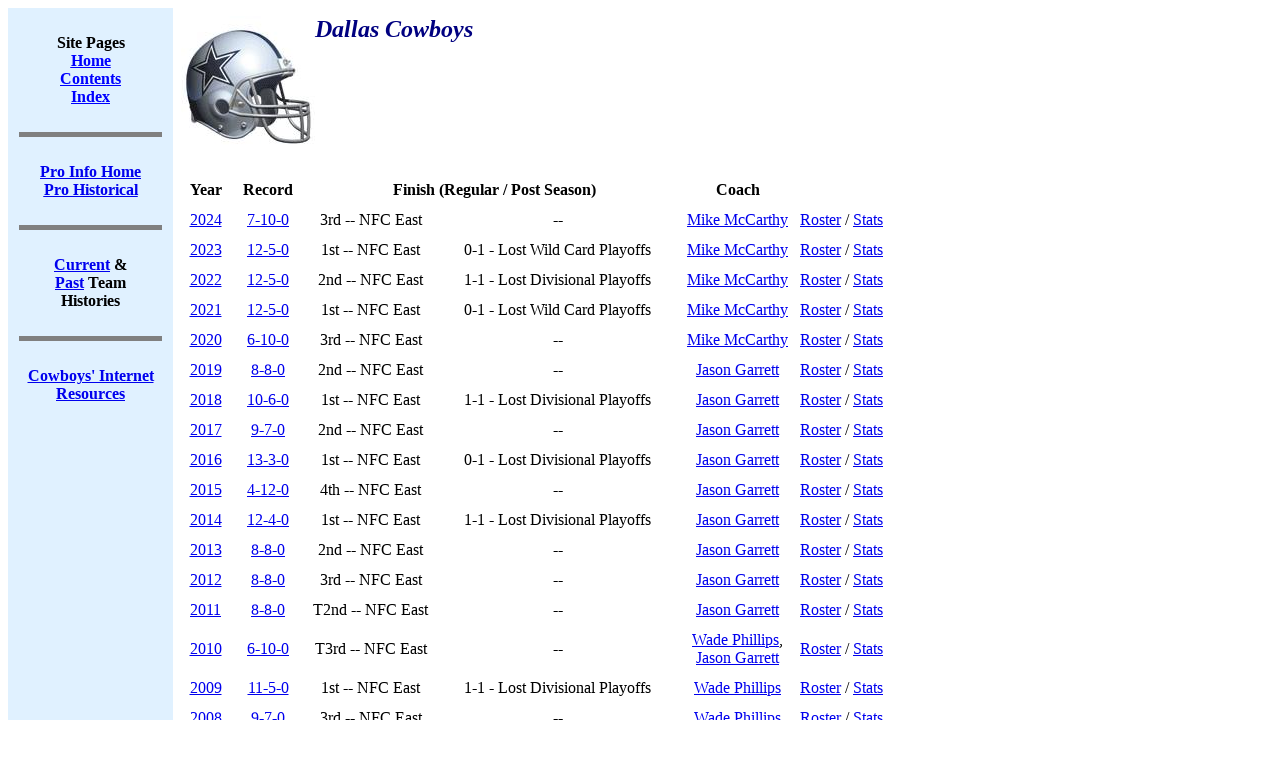

--- FILE ---
content_type: text/html; charset=US-ASCII
request_url: https://www.jt-sw.com/football/pro/teams.nsf/histories/cowboys
body_size: 30227
content:
<!DOCTYPE HTML PUBLIC "-//W3C//DTD HTML 4.01 Transitional//EN">
<html>
<head>
<title>Dallas Cowboys History</title>
<script language="JavaScript" type="text/javascript">
<!-- 
document._domino_target = "_self";
function _doClick(v, o, t) {
  var returnValue = false;
  var url="/football/pro/teams.nsf/histories/cowboys?OpenDocument&Click=" + v;
  if (o.href != null) {
    o.href = url;
    returnValue = true;
  } else {
    if (t == null)
      t = document._domino_target;
    window.open(url, t);
  }
  return returnValue;
}
// -->
</script>
</head>
<body text="#000000" bgcolor="#FFFFFF">

<form action="">
<table CELLPADDING=8 width="100%" border="0" cellspacing="0" cellpadding="0">
<tr valign="top"><td width="13%" bgcolor="#E0F1FF"><div align="center"><b><BR>Site Pages</b><br>
<a href="/football"><b><u><font color="#0000FF">Home</font></u></b></a><br>
<a href="/football/site-contents.html"><b><u><font color="#0000FF">Contents</font></u></b></a><a href="/football/site-index.html"></a><br>
<a href="/football/site-index.html"><b><u><font color="#0000FF">Index</font></u></b></a><br>
<br>
<hr width="95%" size="5" align="center" noshade style="color:#000080; "><br>
<a href="/football/pro/index.nsf"><b><u>Pro Info Home</u></b></a><br>
<a href="/football/pro/index.nsf/Historical?OpenPage"><b><u>Pro Historical</u></b></a><br>
<br>
<hr width="95%" size="5" align="center" noshade style="color:#000080; "><br>
<a href="/football/pro/teams.nsf"><b><u>Current</u></b></a><b> &amp;</b><br>
<a href="/football/pro/teams.nsf/PastTeams?OpenPage"><b><u>Past</u></b></a><b> Team</b><br>
<b>Histories</b><br>
<br>
<hr width="95%" size="5" align="center" noshade style="color:#000080; "><br>
<b><A HREF="/football/pro/teams.nsf/Web/cowboys">Cowboys' Internet Resources</A></b><br>
<b><BR></b></div></td><td width="87%">
<table width="100%" border="0" cellspacing="0" cellpadding="0">
<tr valign="top"><td width="12%"><div align="center"><IMG SRC="/football/pro/teams.nsf/dal.jpg?OpenImageResource"></div></td><td width="88%"><b><i><font size="5" color="#000080" face="Times New Roman">Dallas Cowboys</font></i></b><br>
<BR><BR></td></tr>
</table>
<br>
<TABLE CELLPADDING="5"><TR> <TH>Year</TH> <TH>Record</TH> <TH COLSPAN=2>Finish (Regular / Post Season)</TH> <TH>Coach</TH> </TR><TR ALIGN="center"> <TD><A HREF="/football/pro/standings.nsf/Seasons/2024">2024</A></TD> <TD><A HREF="/football/pro/results.nsf/Teams/2024-dal">7-10-0</A></TD> <TD>3rd -- NFC East</TD> <TD>--</TD> <TD><A HREF="/football/pro/players.nsf/ID/08700005">Mike McCarthy</A></TD> <TD><A HREF="/football/pro/rosters.nsf/Annual/2024-dal">Roster</A> / <A HREF="/football/pro/stats.nsf/Annual/2024-dal">Stats</A></TD></TR><TR ALIGN="center"> <TD><A HREF="/football/pro/standings.nsf/Seasons/2023">2023</A></TD> <TD><A HREF="/football/pro/results.nsf/Teams/2023-dal">12-5-0</A></TD> <TD>1st -- NFC East</TD> <TD>0-1 - Lost Wild Card Playoffs</TD> <TD><A HREF="/football/pro/players.nsf/ID/08700005">Mike McCarthy</A></TD> <TD><A HREF="/football/pro/rosters.nsf/Annual/2023-dal">Roster</A> / <A HREF="/football/pro/stats.nsf/Annual/2023-dal">Stats</A></TD></TR><TR ALIGN="center"> <TD><A HREF="/football/pro/standings.nsf/Seasons/2022">2022</A></TD> <TD><A HREF="/football/pro/results.nsf/Teams/2022-dal">12-5-0</A></TD> <TD>2nd -- NFC East</TD> <TD>1-1 - Lost Divisional Playoffs</TD> <TD><A HREF="/football/pro/players.nsf/ID/08700005">Mike McCarthy</A></TD> <TD><A HREF="/football/pro/rosters.nsf/Annual/2022-dal">Roster</A> / <A HREF="/football/pro/stats.nsf/Annual/2022-dal">Stats</A></TD></TR><TR ALIGN="center"> <TD><A HREF="/football/pro/standings.nsf/Seasons/2021">2021</A></TD> <TD><A HREF="/football/pro/results.nsf/Teams/2021-dal">12-5-0</A></TD> <TD>1st -- NFC East</TD> <TD>0-1 - Lost Wild Card Playoffs</TD> <TD><A HREF="/football/pro/players.nsf/ID/08700005">Mike McCarthy</A></TD> <TD><A HREF="/football/pro/rosters.nsf/Annual/2021-dal">Roster</A> / <A HREF="/football/pro/stats.nsf/Annual/2021-dal">Stats</A></TD></TR><TR ALIGN="center"> <TD><A HREF="/football/pro/standings.nsf/Seasons/2020">2020</A></TD> <TD><A HREF="/football/pro/results.nsf/Teams/2020-dal">6-10-0</A></TD> <TD>3rd -- NFC East</TD> <TD>--</TD> <TD><A HREF="/football/pro/players.nsf/ID/08700005">Mike McCarthy</A></TD> <TD><A HREF="/football/pro/rosters.nsf/Annual/2020-dal">Roster</A> / <A HREF="/football/pro/stats.nsf/Annual/2020-dal">Stats</A></TD></TR><TR ALIGN="center"> <TD><A HREF="/football/pro/standings.nsf/Seasons/2019">2019</A></TD> <TD><A HREF="/football/pro/results.nsf/Teams/2019-dal">8-8-0</A></TD> <TD>2nd -- NFC East</TD> <TD>--</TD> <TD><A HREF="/football/pro/players.nsf/ID/07410108">Jason Garrett</A></TD> <TD><A HREF="/football/pro/rosters.nsf/Annual/2019-dal">Roster</A> / <A HREF="/football/pro/stats.nsf/Annual/2019-dal">Stats</A></TD></TR><TR ALIGN="center"> <TD><A HREF="/football/pro/standings.nsf/Seasons/2018">2018</A></TD> <TD><A HREF="/football/pro/results.nsf/Teams/2018-dal">10-6-0</A></TD> <TD>1st -- NFC East</TD> <TD>1-1 - Lost Divisional Playoffs</TD> <TD><A HREF="/football/pro/players.nsf/ID/07410108">Jason Garrett</A></TD> <TD><A HREF="/football/pro/rosters.nsf/Annual/2018-dal">Roster</A> / <A HREF="/football/pro/stats.nsf/Annual/2018-dal">Stats</A></TD></TR><TR ALIGN="center"> <TD><A HREF="/football/pro/standings.nsf/Seasons/2017">2017</A></TD> <TD><A HREF="/football/pro/results.nsf/Teams/2017-dal">9-7-0</A></TD> <TD>2nd -- NFC East</TD> <TD>--</TD> <TD><A HREF="/football/pro/players.nsf/ID/07410108">Jason Garrett</A></TD> <TD><A HREF="/football/pro/rosters.nsf/Annual/2017-dal">Roster</A> / <A HREF="/football/pro/stats.nsf/Annual/2017-dal">Stats</A></TD></TR><TR ALIGN="center"> <TD><A HREF="/football/pro/standings.nsf/Seasons/2016">2016</A></TD> <TD><A HREF="/football/pro/results.nsf/Teams/2016-dal">13-3-0</A></TD> <TD>1st -- NFC East</TD> <TD>0-1 - Lost Divisional Playoffs</TD> <TD><A HREF="/football/pro/players.nsf/ID/07410108">Jason Garrett</A></TD> <TD><A HREF="/football/pro/rosters.nsf/Annual/2016-dal">Roster</A> / <A HREF="/football/pro/stats.nsf/Annual/2016-dal">Stats</A></TD></TR><TR ALIGN="center"> <TD><A HREF="/football/pro/standings.nsf/Seasons/2015">2015</A></TD> <TD><A HREF="/football/pro/results.nsf/Teams/2015-dal">4-12-0</A></TD> <TD>4th -- NFC East</TD> <TD>--</TD> <TD><A HREF="/football/pro/players.nsf/ID/07410108">Jason Garrett</A></TD> <TD><A HREF="/football/pro/rosters.nsf/Annual/2015-dal">Roster</A> / <A HREF="/football/pro/stats.nsf/Annual/2015-dal">Stats</A></TD></TR><TR ALIGN="center"> <TD><A HREF="/football/pro/standings.nsf/Seasons/2014">2014</A></TD> <TD><A HREF="/football/pro/results.nsf/Teams/2014-dal">12-4-0</A></TD> <TD>1st -- NFC East</TD> <TD>1-1 - Lost Divisional Playoffs</TD> <TD><A HREF="/football/pro/players.nsf/ID/07410108">Jason Garrett</A></TD> <TD><A HREF="/football/pro/rosters.nsf/Annual/2014-dal">Roster</A> / <A HREF="/football/pro/stats.nsf/Annual/2014-dal">Stats</A></TD></TR><TR ALIGN="center"> <TD><A HREF="/football/pro/standings.nsf/Seasons/2013">2013</A></TD> <TD><A HREF="/football/pro/results.nsf/Teams/2013-dal">8-8-0</A></TD> <TD>2nd -- NFC East</TD> <TD>--</TD> <TD><A HREF="/football/pro/players.nsf/ID/07410108">Jason Garrett</A></TD> <TD><A HREF="/football/pro/rosters.nsf/Annual/2013-dal">Roster</A> / <A HREF="/football/pro/stats.nsf/Annual/2013-dal">Stats</A></TD></TR><TR ALIGN="center"> <TD><A HREF="/football/pro/standings.nsf/Seasons/2012">2012</A></TD> <TD><A HREF="/football/pro/results.nsf/Teams/2012-dal">8-8-0</A></TD> <TD>3rd -- NFC East</TD> <TD>--</TD> <TD><A HREF="/football/pro/players.nsf/ID/07410108">Jason Garrett</A></TD> <TD><A HREF="/football/pro/rosters.nsf/Annual/2012-dal">Roster</A> / <A HREF="/football/pro/stats.nsf/Annual/2012-dal">Stats</A></TD></TR><TR ALIGN="center"> <TD><A HREF="/football/pro/standings.nsf/Seasons/2011">2011</A></TD> <TD><A HREF="/football/pro/results.nsf/Teams/2011-dal">8-8-0</A></TD> <TD>T2nd -- NFC East</TD> <TD>--</TD> <TD><A HREF="/football/pro/players.nsf/ID/07410108">Jason Garrett</A></TD> <TD><A HREF="/football/pro/rosters.nsf/Annual/2011-dal">Roster</A> / <A HREF="/football/pro/stats.nsf/Annual/2011-dal">Stats</A></TD></TR><TR ALIGN="center"> <TD><A HREF="/football/pro/standings.nsf/Seasons/2010">2010</A></TD> <TD><A HREF="/football/pro/results.nsf/Teams/2010-dal">6-10-0</A></TD> <TD>T3rd -- NFC East</TD> <TD>--</TD> <TD><A HREF="/football/pro/players.nsf/ID/06600102">Wade Phillips</A>,<BR> <A HREF="/football/pro/players.nsf/ID/07410108">Jason Garrett</A></TD> <TD><A HREF="/football/pro/rosters.nsf/Annual/2010-dal">Roster</A> / <A HREF="/football/pro/stats.nsf/Annual/2010-dal">Stats</A></TD></TR><TR ALIGN="center"> <TD><A HREF="/football/pro/standings.nsf/Seasons/2009">2009</A></TD> <TD><A HREF="/football/pro/results.nsf/Teams/2009-dal">11-5-0</A></TD> <TD>1st -- NFC East</TD> <TD>1-1 - Lost Divisional Playoffs</TD> <TD><A HREF="/football/pro/players.nsf/ID/06600102">Wade Phillips</A></TD> <TD><A HREF="/football/pro/rosters.nsf/Annual/2009-dal">Roster</A> / <A HREF="/football/pro/stats.nsf/Annual/2009-dal">Stats</A></TD></TR><TR ALIGN="center"> <TD><A HREF="/football/pro/standings.nsf/Seasons/2008">2008</A></TD> <TD><A HREF="/football/pro/results.nsf/Teams/2008-dal">9-7-0</A></TD> <TD>3rd -- NFC East</TD> <TD>--</TD> <TD><A HREF="/football/pro/players.nsf/ID/06600102">Wade Phillips</A></TD> <TD><A HREF="/football/pro/rosters.nsf/Annual/2008-dal">Roster</A> / <A HREF="/football/pro/stats.nsf/Annual/2008-dal">Stats</A></TD></TR><TR ALIGN="center"> <TD><A HREF="/football/pro/standings.nsf/Seasons/2007">2007</A></TD> <TD><A HREF="/football/pro/results.nsf/Teams/2007-dal">13-3-0</A></TD> <TD>1st -- NFC East</TD> <TD>0-1 - Lost Divisional Playoffs</TD> <TD><A HREF="/football/pro/players.nsf/ID/06600102">Wade Phillips</A></TD> <TD><A HREF="/football/pro/rosters.nsf/Annual/2007-dal">Roster</A> / <A HREF="/football/pro/stats.nsf/Annual/2007-dal">Stats</A></TD></TR><TR ALIGN="center"> <TD><A HREF="/football/pro/standings.nsf/Seasons/2006">2006</A></TD> <TD><A HREF="/football/pro/results.nsf/Teams/2006-dal">9-7-0</A></TD> <TD>2nd -- NFC East</TD> <TD>0-1 - Lost Wild Card Playoffs</TD> <TD><A HREF="/football/pro/players.nsf/ID/06400056">Bill Parcells</A></TD> <TD><A HREF="/football/pro/rosters.nsf/Annual/2006-dal">Roster</A> / <A HREF="/football/pro/stats.nsf/Annual/2006-dal">Stats</A></TD></TR><TR ALIGN="center"> <TD><A HREF="/football/pro/standings.nsf/Seasons/2005">2005</A></TD> <TD><A HREF="/football/pro/results.nsf/Teams/2005-dal">9-7-0</A></TD> <TD>3rd -- NFC East</TD> <TD>--</TD> <TD><A HREF="/football/pro/players.nsf/ID/06400056">Bill Parcells</A></TD> <TD><A HREF="/football/pro/rosters.nsf/Annual/2005-dal">Roster</A> / <A HREF="/football/pro/stats.nsf/Annual/2005-dal">Stats</A></TD></TR><TR ALIGN="center"> <TD><A HREF="/football/pro/standings.nsf/Seasons/2004">2004</A></TD> <TD><A HREF="/football/pro/results.nsf/Teams/2004-dal">6-10-0</A></TD> <TD>T2nd -- NFC East</TD> <TD>--</TD> <TD><A HREF="/football/pro/players.nsf/ID/06400056">Bill Parcells</A></TD> <TD><A HREF="/football/pro/rosters.nsf/Annual/2004-dal">Roster</A> / <A HREF="/football/pro/stats.nsf/Annual/2004-dal">Stats</A></TD></TR><TR ALIGN="center"> <TD><A HREF="/football/pro/standings.nsf/Seasons/2003">2003</A></TD> <TD><A HREF="/football/pro/results.nsf/Teams/2003-dal">10-6-0</A></TD> <TD>2nd -- NFC East</TD> <TD>0-1 - Lost Wild Card Playoffs</TD> <TD><A HREF="/football/pro/players.nsf/ID/06400056">Bill Parcells</A></TD> <TD><A HREF="/football/pro/rosters.nsf/Annual/2003-dal">Roster</A> / <A HREF="/football/pro/stats.nsf/Annual/2003-dal">Stats</A></TD></TR><TR ALIGN="center"> <TD><A HREF="/football/pro/standings.nsf/Seasons/2002">2002</A></TD> <TD><A HREF="/football/pro/results.nsf/Teams/2002-dal">5-11-0</A></TD> <TD>4th -- NFC East</TD> <TD>--</TD> <TD><A HREF="/football/pro/players.nsf/ID/08100002">Dave Campo</A></TD> <TD><A HREF="/football/pro/rosters.nsf/Annual/2002-dal">Roster</A> / <A HREF="/football/pro/stats.nsf/Annual/2002-dal">Stats</A></TD></TR><TR ALIGN="center"> <TD><A HREF="/football/pro/standings.nsf/Seasons/2001">2001</A></TD> <TD><A HREF="/football/pro/results.nsf/Teams/2001-dal">5-11-0</A></TD> <TD>5th -- NFC East</TD> <TD>--</TD> <TD><A HREF="/football/pro/players.nsf/ID/08100002">Dave Campo</A></TD> <TD><A HREF="/football/pro/rosters.nsf/Annual/2001-dal">Roster</A> / <A HREF="/football/pro/stats.nsf/Annual/2001-dal">Stats</A></TD></TR><TR ALIGN="center"> <TD><A HREF="/football/pro/standings.nsf/Seasons/2000">2000</A></TD> <TD><A HREF="/football/pro/results.nsf/Teams/2000-dal">5-11-0</A></TD> <TD>4th -- NFC East</TD> <TD>--</TD> <TD><A HREF="/football/pro/players.nsf/ID/08100002">Dave Campo</A></TD> <TD><A HREF="/football/pro/rosters.nsf/Annual/2000-dal">Roster</A> / <A HREF="/football/pro/stats.nsf/Annual/2000-dal">Stats</A></TD></TR><TR ALIGN="center"> <TD><A HREF="/football/pro/standings.nsf/Seasons/1999">1999</A></TD> <TD><A HREF="/football/pro/results.nsf/Teams/1999-dal">8-8-0</A></TD> <TD>2nd -- NFC East</TD> <TD>0-1 - Lost Wild Card Playoffs</TD> <TD><A HREF="/football/pro/players.nsf/ID/07900001">Chan Gailey</A></TD> <TD><A HREF="/football/pro/rosters.nsf/Annual/1999-dal">Roster</A> / <A HREF="/football/pro/stats.nsf/Annual/1999-dal">Stats</A></TD></TR><TR ALIGN="center"> <TD><A HREF="/football/pro/standings.nsf/Seasons/1998">1998</A></TD> <TD><A HREF="/football/pro/results.nsf/Teams/1998-dal">10-6-0</A></TD> <TD>1st -- NFC East</TD> <TD>0-1 - Lost Wild Card Playoffs</TD> <TD><A HREF="/football/pro/players.nsf/ID/07900001">Chan Gailey</A></TD> <TD><A HREF="/football/pro/rosters.nsf/Annual/1998-dal">Roster</A> / <A HREF="/football/pro/stats.nsf/Annual/1998-dal">Stats</A></TD></TR><TR ALIGN="center"> <TD><A HREF="/football/pro/standings.nsf/Seasons/1997">1997</A></TD> <TD><A HREF="/football/pro/results.nsf/Teams/1997-dal">6-10-0</A></TD> <TD>4th -- NFC East</TD> <TD>--</TD> <TD><A HREF="/football/pro/players.nsf/ID/07500297">Barry Switzer</A></TD> <TD><A HREF="/football/pro/rosters.nsf/Annual/1997-dal">Roster</A> / <A HREF="/football/pro/stats.nsf/Annual/1997-dal">Stats</A></TD></TR><TR ALIGN="center"> <TD><A HREF="/football/pro/standings.nsf/Seasons/1996">1996</A></TD> <TD><A HREF="/football/pro/results.nsf/Teams/1996-dal">10-6-0</A></TD> <TD>1st -- NFC East</TD> <TD>1-1 - Lost Divisional Playoffs</TD> <TD><A HREF="/football/pro/players.nsf/ID/07500297">Barry Switzer</A></TD> <TD><A HREF="/football/pro/rosters.nsf/Annual/1996-dal">Roster</A> / <A HREF="/football/pro/stats.nsf/Annual/1996-dal">Stats</A></TD></TR><TR ALIGN="center"> <TD><A HREF="/football/pro/standings.nsf/Seasons/1995">1995</A></TD> <TD><A HREF="/football/pro/results.nsf/Teams/1995-dal">12-4-0</A></TD> <TD>1st -- NFC East</TD> <TD>3-0 - Won Superbowl</TD> <TD><A HREF="/football/pro/players.nsf/ID/07500297">Barry Switzer</A></TD> <TD><A HREF="/football/pro/rosters.nsf/Annual/1995-dal">Roster</A> / <A HREF="/football/pro/stats.nsf/Annual/1995-dal">Stats</A></TD></TR><TR ALIGN="center"> <TD><A HREF="/football/pro/standings.nsf/Seasons/1994">1994</A></TD> <TD><A HREF="/football/pro/results.nsf/Teams/1994-dal">12-4-0</A></TD> <TD>1st -- NFC East</TD> <TD>1-1 - Lost Conference Championship</TD> <TD><A HREF="/football/pro/players.nsf/ID/07500297">Barry Switzer</A></TD> <TD><A HREF="/football/pro/rosters.nsf/Annual/1994-dal">Roster</A> / <A HREF="/football/pro/stats.nsf/Annual/1994-dal">Stats</A></TD></TR><TR ALIGN="center"> <TD><A HREF="/football/pro/standings.nsf/Seasons/1993">1993</A></TD> <TD><A HREF="/football/pro/results.nsf/Teams/1993-dal">12-4-0</A></TD> <TD>1st -- NFC East</TD> <TD>3-0 - Won Superbowl</TD> <TD><A HREF="/football/pro/players.nsf/ID/07000174">Jimmy Johnson</A></TD> <TD><A HREF="/football/pro/rosters.nsf/Annual/1993-dal">Roster</A> / <A HREF="/football/pro/stats.nsf/Annual/1993-dal">Stats</A></TD></TR><TR ALIGN="center"> <TD><A HREF="/football/pro/standings.nsf/Seasons/1992">1992</A></TD> <TD><A HREF="/football/pro/results.nsf/Teams/1992-dal">13-3-0</A></TD> <TD>1st -- NFC East</TD> <TD>3-0 - Won Superbowl</TD> <TD><A HREF="/football/pro/players.nsf/ID/07000174">Jimmy Johnson</A></TD> <TD><A HREF="/football/pro/rosters.nsf/Annual/1992-dal">Roster</A> / <A HREF="/football/pro/stats.nsf/Annual/1992-dal">Stats</A></TD></TR><TR ALIGN="center"> <TD><A HREF="/football/pro/standings.nsf/Seasons/1991">1991</A></TD> <TD><A HREF="/football/pro/results.nsf/Teams/1991-dal">11-5-0</A></TD> <TD>2nd -- NFC East</TD> <TD>1-1 - Lost Divisional Playoffs</TD> <TD><A HREF="/football/pro/players.nsf/ID/07000174">Jimmy Johnson</A></TD> <TD><A HREF="/football/pro/rosters.nsf/Annual/1991-dal">Roster</A> / <A HREF="/football/pro/stats.nsf/Annual/1991-dal">Stats</A></TD></TR><TR ALIGN="center"> <TD><A HREF="/football/pro/standings.nsf/Seasons/1990">1990</A></TD> <TD><A HREF="/football/pro/results.nsf/Teams/1990-dal">7-9-0</A></TD> <TD>4th -- NFC East</TD> <TD>--</TD> <TD><A HREF="/football/pro/players.nsf/ID/07000174">Jimmy Johnson</A></TD> <TD><A HREF="/football/pro/rosters.nsf/Annual/1990-dal">Roster</A> / <A HREF="/football/pro/stats.nsf/Annual/1990-dal">Stats</A></TD></TR><TR ALIGN="center"> <TD><A HREF="/football/pro/standings.nsf/Seasons/1989">1989</A></TD> <TD><A HREF="/football/pro/results.nsf/Teams/1989-dal">1-15-0</A></TD> <TD>5th -- NFC East</TD> <TD>--</TD> <TD><A HREF="/football/pro/players.nsf/ID/07000174">Jimmy Johnson</A></TD> <TD><A HREF="/football/pro/rosters.nsf/Annual/1989-dal">Roster</A> / <A HREF="/football/pro/stats.nsf/Annual/1989-dal">Stats</A></TD></TR><TR ALIGN="center"> <TD><A HREF="/football/pro/standings.nsf/Seasons/1988">1988</A></TD> <TD><A HREF="/football/pro/results.nsf/Teams/1988-dal">3-13-0</A></TD> <TD>5th -- NFC East</TD> <TD>--</TD> <TD><A HREF="/football/pro/players.nsf/ID/03180006">Tom Landry</A></TD> <TD><A HREF="/football/pro/rosters.nsf/Annual/1988-dal">Roster</A> / <A HREF="/football/pro/stats.nsf/Annual/1988-dal">Stats</A></TD></TR><TR ALIGN="center"> <TD><A HREF="/football/pro/standings.nsf/Seasons/1987">1987</A></TD> <TD><A HREF="/football/pro/results.nsf/Teams/1987-dal">7-8-0</A></TD> <TD>T2nd -- NFC East</TD> <TD>--</TD> <TD><A HREF="/football/pro/players.nsf/ID/03180006">Tom Landry</A></TD> <TD><A HREF="/football/pro/rosters.nsf/Annual/1987-dal">Roster</A> / <A HREF="/football/pro/stats.nsf/Annual/1987-dal">Stats</A></TD></TR><TR ALIGN="center"> <TD><A HREF="/football/pro/standings.nsf/Seasons/1986">1986</A></TD> <TD><A HREF="/football/pro/results.nsf/Teams/1986-dal">7-9-0</A></TD> <TD>3rd -- NFC East</TD> <TD>--</TD> <TD><A HREF="/football/pro/players.nsf/ID/03180006">Tom Landry</A></TD> <TD><A HREF="/football/pro/rosters.nsf/Annual/1986-dal">Roster</A> / <A HREF="/football/pro/stats.nsf/Annual/1986-dal">Stats</A></TD></TR><TR ALIGN="center"> <TD><A HREF="/football/pro/standings.nsf/Seasons/1985">1985</A></TD> <TD><A HREF="/football/pro/results.nsf/Teams/1985-dal">10-6-0</A></TD> <TD>1st -- NFC East</TD> <TD>0-1 - Lost Divisional Playoffs</TD> <TD><A HREF="/football/pro/players.nsf/ID/03180006">Tom Landry</A></TD> <TD><A HREF="/football/pro/rosters.nsf/Annual/1985-dal">Roster</A> / <A HREF="/football/pro/stats.nsf/Annual/1985-dal">Stats</A></TD></TR><TR ALIGN="center"> <TD><A HREF="/football/pro/standings.nsf/Seasons/1984">1984</A></TD> <TD><A HREF="/football/pro/results.nsf/Teams/1984-dal">9-7-0</A></TD> <TD>T3rd -- NFC East</TD> <TD>--</TD> <TD><A HREF="/football/pro/players.nsf/ID/03180006">Tom Landry</A></TD> <TD><A HREF="/football/pro/rosters.nsf/Annual/1984-dal">Roster</A> / <A HREF="/football/pro/stats.nsf/Annual/1984-dal">Stats</A></TD></TR><TR ALIGN="center"> <TD><A HREF="/football/pro/standings.nsf/Seasons/1983">1983</A></TD> <TD><A HREF="/football/pro/results.nsf/Teams/1983-dal">12-4-0</A></TD> <TD>2nd -- NFC East</TD> <TD>0-1 - Lost Wild Card Playoffs</TD> <TD><A HREF="/football/pro/players.nsf/ID/03180006">Tom Landry</A></TD> <TD><A HREF="/football/pro/rosters.nsf/Annual/1983-dal">Roster</A> / <A HREF="/football/pro/stats.nsf/Annual/1983-dal">Stats</A></TD></TR><TR ALIGN="center"> <TD><A HREF="/football/pro/standings.nsf/Seasons/1982">1982</A></TD> <TD><A HREF="/football/pro/results.nsf/Teams/1982-dal">6-3-0</A></TD> <TD>2nd -- NFC</TD> <TD>2-1 - Lost Conference Championship</TD> <TD><A HREF="/football/pro/players.nsf/ID/03180006">Tom Landry</A></TD> <TD><A HREF="/football/pro/rosters.nsf/Annual/1982-dal">Roster</A> / <A HREF="/football/pro/stats.nsf/Annual/1982-dal">Stats</A></TD></TR><TR ALIGN="center"> <TD><A HREF="/football/pro/standings.nsf/Seasons/1981">1981</A></TD> <TD><A HREF="/football/pro/results.nsf/Teams/1981-dal">12-4-0</A></TD> <TD>1st -- NFC East</TD> <TD>1-1 - Lost Conference Championship</TD> <TD><A HREF="/football/pro/players.nsf/ID/03180006">Tom Landry</A></TD> <TD><A HREF="/football/pro/rosters.nsf/Annual/1981-dal">Roster</A> / <A HREF="/football/pro/stats.nsf/Annual/1981-dal">Stats</A></TD></TR><TR ALIGN="center"> <TD><A HREF="/football/pro/standings.nsf/Seasons/1980">1980</A></TD> <TD><A HREF="/football/pro/results.nsf/Teams/1980-dal">12-4-0</A></TD> <TD>2nd -- NFC East</TD> <TD>2-1 - Lost Conference Championship</TD> <TD><A HREF="/football/pro/players.nsf/ID/03180006">Tom Landry</A></TD> <TD><A HREF="/football/pro/rosters.nsf/Annual/1980-dal">Roster</A> / <A HREF="/football/pro/stats.nsf/Annual/1980-dal">Stats</A></TD></TR><TR ALIGN="center"> <TD><A HREF="/football/pro/standings.nsf/Seasons/1979">1979</A></TD> <TD><A HREF="/football/pro/results.nsf/Teams/1979-dal">11-5-0</A></TD> <TD>1st -- NFC East</TD> <TD>0-1 - Lost Divisional Playoffs</TD> <TD><A HREF="/football/pro/players.nsf/ID/03180006">Tom Landry</A></TD> <TD><A HREF="/football/pro/rosters.nsf/Annual/1979-dal">Roster</A> / <A HREF="/football/pro/stats.nsf/Annual/1979-dal">Stats</A></TD></TR><TR ALIGN="center"> <TD><A HREF="/football/pro/standings.nsf/Seasons/1978">1978</A></TD> <TD><A HREF="/football/pro/results.nsf/Teams/1978-dal">12-4-0</A></TD> <TD>1st -- NFC East</TD> <TD>2-1 - Lost Superbowl</TD> <TD><A HREF="/football/pro/players.nsf/ID/03180006">Tom Landry</A></TD> <TD><A HREF="/football/pro/rosters.nsf/Annual/1978-dal">Roster</A> / <A HREF="/football/pro/stats.nsf/Annual/1978-dal">Stats</A></TD></TR><TR ALIGN="center"> <TD><A HREF="/football/pro/standings.nsf/Seasons/1977">1977</A></TD> <TD><A HREF="/football/pro/results.nsf/Teams/1977-dal">12-2-0</A></TD> <TD>1st -- NFC East</TD> <TD>3-0 - Won Superbowl</TD> <TD><A HREF="/football/pro/players.nsf/ID/03180006">Tom Landry</A></TD> <TD><A HREF="/football/pro/rosters.nsf/Annual/1977-dal">Roster</A> / <A HREF="/football/pro/stats.nsf/Annual/1977-dal">Stats</A></TD></TR><TR ALIGN="center"> <TD><A HREF="/football/pro/standings.nsf/Seasons/1976">1976</A></TD> <TD><A HREF="/football/pro/results.nsf/Teams/1976-dal">11-3-0</A></TD> <TD>1st -- NFC East</TD> <TD>0-1 - Lost Divisional Playoffs</TD> <TD><A HREF="/football/pro/players.nsf/ID/03180006">Tom Landry</A></TD> <TD><A HREF="/football/pro/rosters.nsf/Annual/1976-dal">Roster</A> / <A HREF="/football/pro/stats.nsf/Annual/1976-dal">Stats</A></TD></TR><TR ALIGN="center"> <TD><A HREF="/football/pro/standings.nsf/Seasons/1975">1975</A></TD> <TD><A HREF="/football/pro/results.nsf/Teams/1975-dal">10-4-0</A></TD> <TD>2nd -- NFC East</TD> <TD>2-1 - Lost Superbowl</TD> <TD><A HREF="/football/pro/players.nsf/ID/03180006">Tom Landry</A></TD> <TD><A HREF="/football/pro/rosters.nsf/Annual/1975-dal">Roster</A> / <A HREF="/football/pro/stats.nsf/Annual/1975-dal">Stats</A></TD></TR><TR ALIGN="center"> <TD><A HREF="/football/pro/standings.nsf/Seasons/1974">1974</A></TD> <TD><A HREF="/football/pro/results.nsf/Teams/1974-dal">8-6-0</A></TD> <TD>3rd -- NFC East</TD> <TD>--</TD> <TD><A HREF="/football/pro/players.nsf/ID/03180006">Tom Landry</A></TD> <TD><A HREF="/football/pro/rosters.nsf/Annual/1974-dal">Roster</A> / <A HREF="/football/pro/stats.nsf/Annual/1974-dal">Stats</A></TD></TR><TR ALIGN="center"> <TD><A HREF="/football/pro/standings.nsf/Seasons/1973">1973</A></TD> <TD><A HREF="/football/pro/results.nsf/Teams/1973-dal">10-4-0</A></TD> <TD>1st -- NFC East</TD> <TD>1-1 - Lost Conference Championship</TD> <TD><A HREF="/football/pro/players.nsf/ID/03180006">Tom Landry</A></TD> <TD><A HREF="/football/pro/rosters.nsf/Annual/1973-dal">Roster</A> / <A HREF="/football/pro/stats.nsf/Annual/1973-dal">Stats</A></TD></TR><TR ALIGN="center"> <TD><A HREF="/football/pro/standings.nsf/Seasons/1972">1972</A></TD> <TD><A HREF="/football/pro/results.nsf/Teams/1972-dal">10-4-0</A></TD> <TD>2nd -- NFC East</TD> <TD>1-1 - Lost Conference Championship</TD> <TD><A HREF="/football/pro/players.nsf/ID/03180006">Tom Landry</A></TD> <TD><A HREF="/football/pro/rosters.nsf/Annual/1972-dal">Roster</A> / <A HREF="/football/pro/stats.nsf/Annual/1972-dal">Stats</A></TD></TR><TR ALIGN="center"> <TD><A HREF="/football/pro/standings.nsf/Seasons/1971">1971</A></TD> <TD><A HREF="/football/pro/results.nsf/Teams/1971-dal">11-3-0</A></TD> <TD>1st -- NFC East</TD> <TD>3-0 - Won Superbowl</TD> <TD><A HREF="/football/pro/players.nsf/ID/03180006">Tom Landry</A></TD> <TD><A HREF="/football/pro/rosters.nsf/Annual/1971-dal">Roster</A> / <A HREF="/football/pro/stats.nsf/Annual/1971-dal">Stats</A></TD></TR><TR ALIGN="center"> <TD><A HREF="/football/pro/standings.nsf/Seasons/1970">1970</A></TD> <TD><A HREF="/football/pro/results.nsf/Teams/1970-dal">10-4-0</A></TD> <TD>1st -- NFC East</TD> <TD>2-1 - Lost Superbowl</TD> <TD><A HREF="/football/pro/players.nsf/ID/03180006">Tom Landry</A></TD> <TD><A HREF="/football/pro/rosters.nsf/Annual/1970-dal">Roster</A> / <A HREF="/football/pro/stats.nsf/Annual/1970-dal">Stats</A></TD></TR><TR ALIGN="center"> <TD><A HREF="/football/pro/standings.nsf/Seasons/1969">1969</A></TD> <TD><A HREF="/football/pro/results.nsf/Teams/1969-dal">11-2-1</A></TD> <TD>1st -- NFL Capital</TD> <TD>0-1 - Lost Conference Championship</TD> <TD><A HREF="/football/pro/players.nsf/ID/03180006">Tom Landry</A></TD> <TD><A HREF="/football/pro/rosters.nsf/Annual/1969-dal">Roster</A> / <A HREF="/football/pro/stats.nsf/Annual/1969-dal">Stats</A></TD></TR><TR ALIGN="center"> <TD><A HREF="/football/pro/standings.nsf/Seasons/1968">1968</A></TD> <TD><A HREF="/football/pro/results.nsf/Teams/1968-dal">12-2-0</A></TD> <TD>1st -- NFL Capital</TD> <TD>0-1 - Lost Conference Championship</TD> <TD><A HREF="/football/pro/players.nsf/ID/03180006">Tom Landry</A></TD> <TD><A HREF="/football/pro/rosters.nsf/Annual/1968-dal">Roster</A> / <A HREF="/football/pro/stats.nsf/Annual/1968-dal">Stats</A></TD></TR><TR ALIGN="center"> <TD><A HREF="/football/pro/standings.nsf/Seasons/1967">1967</A></TD> <TD><A HREF="/football/pro/results.nsf/Teams/1967-dal">9-5-0</A></TD> <TD>1st -- NFL Capital</TD> <TD>1-1 - Lost League Championship</TD> <TD><A HREF="/football/pro/players.nsf/ID/03180006">Tom Landry</A></TD> <TD><A HREF="/football/pro/rosters.nsf/Annual/1967-dal">Roster</A> / <A HREF="/football/pro/stats.nsf/Annual/1967-dal">Stats</A></TD></TR><TR ALIGN="center"> <TD><A HREF="/football/pro/standings.nsf/Seasons/1966">1966</A></TD> <TD><A HREF="/football/pro/results.nsf/Teams/1966-dal">10-3-1</A></TD> <TD>1st -- NFL East</TD> <TD>0-1 - Lost League Championship</TD> <TD><A HREF="/football/pro/players.nsf/ID/03180006">Tom Landry</A></TD> <TD><A HREF="/football/pro/rosters.nsf/Annual/1966-dal">Roster</A> / <A HREF="/football/pro/stats.nsf/Annual/1966-dal">Stats</A></TD></TR><TR ALIGN="center"> <TD><A HREF="/football/pro/standings.nsf/Seasons/1965">1965</A></TD> <TD><A HREF="/football/pro/results.nsf/Teams/1965-dal">7-7-0</A></TD> <TD>T2nd -- NFL East</TD> <TD>--</TD> <TD><A HREF="/football/pro/players.nsf/ID/03180006">Tom Landry</A></TD> <TD><A HREF="/football/pro/rosters.nsf/Annual/1965-dal">Roster</A> / <A HREF="/football/pro/stats.nsf/Annual/1965-dal">Stats</A></TD></TR><TR ALIGN="center"> <TD><A HREF="/football/pro/standings.nsf/Seasons/1964">1964</A></TD> <TD><A HREF="/football/pro/results.nsf/Teams/1964-dal">5-8-1</A></TD> <TD>5th -- NFL East</TD> <TD>--</TD> <TD><A HREF="/football/pro/players.nsf/ID/03180006">Tom Landry</A></TD> <TD><A HREF="/football/pro/rosters.nsf/Annual/1964-dal">Roster</A> / <A HREF="/football/pro/stats.nsf/Annual/1964-dal">Stats</A></TD></TR><TR ALIGN="center"> <TD><A HREF="/football/pro/standings.nsf/Seasons/1963">1963</A></TD> <TD><A HREF="/football/pro/results.nsf/Teams/1963-dal">4-10-0</A></TD> <TD>5th -- NFL East</TD> <TD>--</TD> <TD><A HREF="/football/pro/players.nsf/ID/03180006">Tom Landry</A></TD> <TD><A HREF="/football/pro/rosters.nsf/Annual/1963-dal">Roster</A> / <A HREF="/football/pro/stats.nsf/Annual/1963-dal">Stats</A></TD></TR><TR ALIGN="center"> <TD><A HREF="/football/pro/standings.nsf/Seasons/1962">1962</A></TD> <TD><A HREF="/football/pro/results.nsf/Teams/1962-dal">5-8-1</A></TD> <TD>5th -- NFL East</TD> <TD>--</TD> <TD><A HREF="/football/pro/players.nsf/ID/03180006">Tom Landry</A></TD> <TD><A HREF="/football/pro/rosters.nsf/Annual/1962-dal">Roster</A> / <A HREF="/football/pro/stats.nsf/Annual/1962-dal">Stats</A></TD></TR><TR ALIGN="center"> <TD><A HREF="/football/pro/standings.nsf/Seasons/1961">1961</A></TD> <TD><A HREF="/football/pro/results.nsf/Teams/1961-dal">4-9-1</A></TD> <TD>6th -- NFL East</TD> <TD>--</TD> <TD><A HREF="/football/pro/players.nsf/ID/03180006">Tom Landry</A></TD> <TD><A HREF="/football/pro/rosters.nsf/Annual/1961-dal">Roster</A> / <A HREF="/football/pro/stats.nsf/Annual/1961-dal">Stats</A></TD></TR><TR ALIGN="center"> <TD><A HREF="/football/pro/standings.nsf/Seasons/1960">1960</A></TD> <TD><A HREF="/football/pro/results.nsf/Teams/1960-dal">0-11-1</A></TD> <TD>7th -- NFL West</TD> <TD>--</TD> <TD><A HREF="/football/pro/players.nsf/ID/03180006">Tom Landry</A></TD> <TD><A HREF="/football/pro/rosters.nsf/Annual/1960-dal">Roster</A> / <A HREF="/football/pro/stats.nsf/Annual/1960-dal">Stats</A></TD></TR><TR ALIGN="center"> <TH>Total</TH> <TH>569-423-6</TH> <TH COLSPAN=2 ALIGN="center">36-31 in Post Season play</TH></TR></TABLE></td></tr>
</table>
<br>
<br>
<hr width="100%" size="5" align="left" noshade style="color:#000000; "><br>
<i>Last Modifed: </i><i>08/08/2025</i><br>
<i>Football Site Owner: </i><a href="mailto:jtroan@jt-sw.com"><i>John Troan</i></a><br>
</form>
</body>
</html>
